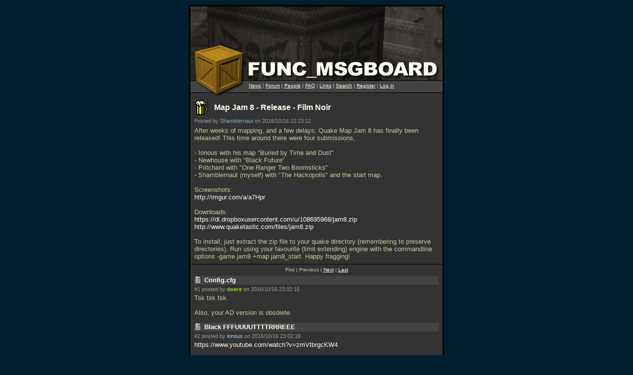

--- FILE ---
content_type: text/html; charset=UTF-8
request_url: https://celephais.net/board/view_thread.php?id=61365&end=25
body_size: 7646
content:
	<html>
	<head>
	<title>Func_Msgboard: Map Jam 8 - Release - Film Noir</title>
	<meta http-equiv="Pragma" content="no-cache">
	<meta name="EXPIRES" content="0">
	<meta name="viewport" content="width=550">
	<meta name="referrer" content="same-origin">
		<link rel="icon" href="https://www.celephais.net/board/images/favicon.ico" type="image/x-icon" />
	<link rel="shortcut icon" href="https://www.celephais.net/board/images/favicon.ico" type="image/x-icon" />
	<link rel="apple-touch-icon" href="https://www.celephais.net/board/images/apple-touch-icon.png" />
		<style type="text/css">
		A {
			color: #FFFFF0;
			text-decoration: none;
		}
		A.user:before {
			content:"[";
		}
		A.user:after {
			content:"]";
		}
		.header2 {
			font-family: verdana, sans-serif;
			font-weight: bold;
			font-size: 10pt;
			color: #CC9;
		}
		.error {
			font-family: verdana, sans-serif;
			font-weight: normal;
			font-size: 10pt;
			color: #F00;
		}
		.warning {
			font-family: verdana, sans-serif;
			font-weight: normal;
			font-size: 10pt;
			color: #999;
		}
		.quote {
			color: #CCC;
		}
		.title {
			font-family: verdana, sans-serif;
			font-weight: bold;
			font-size: 12pt;
			text-decoration: none;
			color: #FFFFF0;
		}
		.title_compact {
			font-family: verdana, sans-serif;
			font-weight: bold;
			font-size: 10pt;
			text-decoration: none;
			color: #FFFFF0;
		}
		.posttitle {
			font-family: verdana, sans-serif;
			font-weight: bold;
			font-size: 13px;
			text-decoration: none;
			line-height: 140%;
			background-color:#444444;
			color: #FFFFF0;
			width: 496px;
			word-wrap: break-word;
			word-break: break-word;
		}
		.byline {
			font-family: verdana, sans-serif;
			font-weight: normal;
			font-size: 8pt;
			color: #999;
		}
		.body {
			font-family: verdana, sans-serif;
			font-weight: normal;
			font-size: 10pt;
			color: #CC9;
			width: 494px;
			word-wrap: break-word;
			word-break: break-word;
		}
		.body_compact {
			font-family: verdana, sans-serif;
			font-weight: normal;
			font-size: 8pt;
			color: #CC9;
		}
		.tiny {
			font-family: arial, verdana, sans-serif;
			font-weight: normal;
			font-size: 10px;
			color: #CCC;
		}
		.tinylink {
			font-family: arial, verdana, sans-serif;
			font-weight: normal;
			font-size: 10px;
			text-decoration: underline;
			color: #FFFFF0;
		}
		.tinylinknew {
			font-family: arial, verdana, sans-serif;
			font-weight: normal;
			font-size: 10px;
			text-decoration: none;
			color: #222;
			background-color: #cc9;
			border-radius: 2px;
			padding: 0px 1px;
			white-space: nowrap;
		}
		.newscomments {
			font-weight: bold;
			font-family: verdana, sans-serif;
			font-size: 10pt;
		}
		.newscommentslink {
			font-weight: bold;
			font-family: verdana, sans-serif;
			font-size: 10pt;
			text-decoration: underline;
			color: #FFFFF0;
		}
		.icon {
			background-image:url('images/iconsheet.png');
			width:15;
			height:15;
			margin:0 5 0 1;
			vertical-align:text-bottom;
		}
		.iconbig {
			background-image:url('images/iconsheet_big.png');
			width:30;
			height:30;
		}
	</style>
		</head>
	<body marginheight="10" marginwidth="10" leftmargin="10" rightmargin="10" topmargin="10" bgcolor="#002030" link="#FFFFF0" alink="#FFFFF0" vlink="#FFFFF0" text="#FFFFF0">

	<table align=center cellpadding=3 cellspacing=0 border=0><tr><td bgcolor="#000000">
	<table cellpadding=0 cellspacing=0 border=0>
	<tr>
		<td bgcolor="#333333" background="images/title2.gif" width=510 height=182 valign=top><img src="images/clear.gif" width=510 height=155><br /><img src="images/clear.gif" width=118 height=1><span class="tiny"><a class="tinylink" href="news.php">News</a> | <a class="tinylink" href="forum.php">Forum</a> | <a class="tinylink" href="people.php">People</a> | <a class="tinylink" href="faq.php">FAQ</a> | <a class="tinylink" href="links.php">Links</a> | <a class="tinylink" href="search.php">Search</a> | <a class="tinylink" href="account.php">Register</a> | 
	<a class="tinylink" href="login.php">Log in</a></span><br /><img src="images/clear.gif" width=1 height=1></td>
	</tr>
	</table>

	<table cellpadding=5 cellspacing=0 border=0><tr><td bgcolor="#333333" width=500 valign=top>
		<table width=100% cellpadding=3 cellspacing=0  border=0>
	<tr><td>
		<table width=100% border=0 cellpadding=0 cellspacing=0><tr>
		<td width=30><img src="images/clear.gif" class="iconbig" style="background-position:-96px -96px"></td>
		<td width=10><img src="images/clear.gif" width=10 height=1></td>
		<td width=100%><a class="title" href="view_thread.php?id=61365">Map Jam 8 - Release - Film Noir</a></td></tr></table>
	</td></tr>
	<tr><td class="byline">Posted by <a href="view_user.php?name=Shamblernaut" style='color:#75AFB8'>Shamblernaut</a> on 2016/10/16 22:23:12</td></tr>
	<tr><td class="body">After weeks of mapping, and a few delays, Quake Map Jam 8 has finally been released! This time around there were four submissions, <br> <br> - Ionous with his map &quot;Buried by Time and Dust&quot;<br> - Newhouse with &quot;Black Future&quot;<br> - Pritchard with &quot;One Ranger Two Boomsticks&quot;<br> - Shamblernaut (myself) with &quot;The Hackopolis&quot; and the start map.<br> <br> Screenshots: <br> <a href="http://imgur.com/a/a7Hpr">http://imgur.com/a/a7Hpr</a><br> <br> Downloads: <br> <a href="https://dl.dropboxusercontent.com/u/108695968/jam8.zip">https://dl.dropboxusercontent.com/u/108695968/jam8.zip</a><br> <a href="http://www.quaketastic.com/files/jam8.zip">http://www.quaketastic.com/files/jam8.zip</a><br> <br> To install, just extract the zip file to your quake directory (remembering to preserve directories). Run using your favourite (limit extending) engine with the commandline options -game jam8 +map jam8_start. Happy fragging!</td></tr>	</table>
		</td></tr></table>
	<table cellpadding=0 cellspacing=0 border=0><tr><td bgcolor="#000000" width=510 valign=top><img src="images/clear.gif" width=510 height=1></td></tr></table>
	<table cellpadding=5 cellspacing=0 border=0><tr><td bgcolor="#333333" width=500 valign=top>
	<table width=100% cellpadding=0 cellspacing=0 border=0><tr><td align=center style='padding: 0 0 5 0;'><span class='tiny'> First | Previous | <a class='tinylink' href='view_thread.php?id=61365&start=26&end=50'>Next</a> | <a class='tinylink' href='view_thread.php?id=61365&start=160'>Last</a>  </span></td></tr></table>	<div id="post_173755">
		<div class="posttitle" style="margin:2"><a name="1"></a><img src="images/clear.gif" class="icon" style="background-position:0px -0px">Config.cfg&nbsp;</div>
		<div class="byline" style="margin:3">#1 posted by <a href="view_user.php?name=dwere" style='color:#99FF00'>dwere</a> on 2016/10/16 23:02:15</div>
		<div class="body" style="margin:4 3 13 3">Tsk tsk tsk.<br> <br> Also, your AD version is obsolete.&nbsp;</div>
	</div>
		<div id="post_173756">
		<div class="posttitle" style="margin:2"><a name="2"></a><img src="images/clear.gif" class="icon" style="background-position:0px -0px">Black FFFUUUUTTTTRRREEE&nbsp;</div>
		<div class="byline" style="margin:3">#2 posted by <a href="view_user.php?name=ionous" style='color:#ABCDEF'>ionous</a> on 2016/10/16 23:02:16</div>
		<div class="body" style="margin:4 3 13 3"><a href="https://www.youtube.com/watch?v=zmVtbrgcKW4">https://www.youtube.com/watch?v=zmVtbrgcKW4</a><br> <br> Oh, and apologies for my map, but my creative drive died on the map two weeks ago. Even making something vaguely playable was difficult.&nbsp;</div>
	</div>
		<div id="post_173757">
		<div class="posttitle" style="margin:2"><a name="3"></a><img src="images/clear.gif" class="icon" style="background-position:0px -0px">&nbsp;</div>
		<div class="byline" style="margin:3">#3 posted by <a href="view_user.php?name=dwere" style='color:#99FF00'>dwere</a> on 2016/10/16 23:47:56</div>
		<div class="body" style="margin:4 3 13 3">Not sure I get the point of Hackopolis. The last map of Requiem got some flak for being a blatant retelling of an id1 map, but it looks like Gloomier Keep in comparison to this one.<br> <br> Considering the theme of the jam, I was constantly waiting for some kind of a twist that would justify the map's inclusion, but then it simply ended (in exactly the same way the original map ended), and that was it.&nbsp;</div>
	</div>
		<div id="post_173759">
		<div class="posttitle" style="margin:2"><a name="4"></a><img src="images/clear.gif" class="icon" style="background-position:0px -0px">Wow, That Was Quick!&nbsp;</div>
		<div class="byline" style="margin:3">#4 posted by <a href="view_user.php?name=Mugwump" style='color:#FF1200'>Mugwump</a> on 2016/10/17 00:47:03</div>
		<div class="body" style="margin:4 3 13 3">The delay between deadline and release, I mean... <br> <br> So, you guys may have noticed that I haven't submitted my soundtrack. Well it's still a work-in-progress. I've struggled a bit to find good enough free upright bass samples and it put some delay in the creative process. I'll upload it when it's done but you'll have to play it manually (unless Shamblernaut is willing to release a patch).&nbsp;</div>
	</div>
		<div id="post_173761">
		<div class="posttitle" style="margin:2"><a name="5"></a><img src="images/clear.gif" class="icon" style="background-position:0px -0px">Going To Play Through This In Thirty Minutes&nbsp;</div>
		<div class="byline" style="margin:3">#5 posted by <a href="view_user.php?name=ionous" style='color:#ABCDEF'>ionous</a> on 2016/10/17 01:20:20</div>
		<div class="body" style="margin:4 3 13 3"><a href="https://www.twitch.tv/ionous">https://www.twitch.tv/ionous</a>&nbsp;</div>
	</div>
		<div id="post_173762">
		<div class="posttitle" style="margin:2"><a name="6"></a><img src="images/clear.gif" class="icon" style="background-position:0px -0px">&nbsp;</div>
		<div class="byline" style="margin:3">#6 posted by <a href="view_user.php?name=%EF%BC%B0%EF%BC%B2%EF%BC%A9%EF%BC%B4%EF%BC%A3%EF%BC%A8%EF%BC%A1%EF%BC%B2%EF%BC%A4" style='color:#00AA00'>ＰＲＩＴＣＨＡＲＤ</a> on 2016/10/17 01:27:26</div>
		<div class="body" style="margin:4 3 13 3">Is this release bugged? I can't use the start map, it says to &quot;Enter The Movie&quot; but if I run up to the screen and bump into it or hit it with my axe nothing happens. I have to use the console to load the levels.<br> <br> Also, both newhouse and ionous's maps start the player off with only an axe. I'm not sure if this is intentional or not. And are the zombies meant to be invisible on ionous's map? they show up if I use fullbright, but playing normally makes it a pretty... well, it doesn't feel like it's meant to be like that. Maybe i'm wrong, but still.<br> <br> I'm waiting to play through those two maps until I find out if they're working properly or not, I don't want to sour my impressions with a buggy version.&nbsp;</div>
	</div>
		<div id="post_173763">
		<div class="posttitle" style="margin:2"><a name="7"></a><img src="images/clear.gif" class="icon" style="background-position:0px -0px">Almost Forgot&nbsp;</div>
		<div class="byline" style="margin:3">#7 posted by <a href="view_user.php?name=dwere" style='color:#99FF00'>dwere</a> on 2016/10/17 01:32:31</div>
		<div class="body" style="margin:4 3 13 3">If you're tired of seeing redundant looping of several guns' firing animation, put this player.qc in my_progs (graciously not removed from the package) and run FTEQCC from that folder.<br> <br> <a href="https://drive.google.com/open?id=0B9DxOfPvG2G1cm0yQlAwWGNkV28">https://drive.google.com/open?id=0B9DxOfPvG2G1cm0yQlAwWGNkV28</a><br> <br> I'm not a &quot;real&quot; programmer, and I felt that this patch merely cured the symptoms, but I'm yet to see it break anything.&nbsp;</div>
	</div>
		<div id="post_173764">
		<div class="posttitle" style="margin:2"><a name="8"></a><img src="images/clear.gif" class="icon" style="background-position:0px -0px">&nbsp;</div>
		<div class="byline" style="margin:3">#8 posted by <a href="view_user.php?name=dwere" style='color:#99FF00'>dwere</a> on 2016/10/17 01:38:09</div>
		<div class="body" style="margin:4 3 13 3"><span class="quote">I can't use the start map, it says to &quot;Enter The Movie&quot; but if I run up to the screen and bump into it or hit it with my axe nothing happens.</span><br> <br> Choose the level by axing the relevant movie poster in the lobby (or in the back alley). Then you'll be able to enter the movie.<br> <br> <span class="quote">Also, both newhouse and ionous's maps start the player off with only an axe.</span><br> <br> I'm assuming it's intentional. These maps took on a deliberate survival tone, it seems.&nbsp;</div>
	</div>
		<div id="post_173766">
		<div class="posttitle" style="margin:2"><a name="9"></a><img src="images/clear.gif" class="icon" style="background-position:0px -0px">&nbsp;</div>
		<div class="byline" style="margin:3">#9 posted by anonymous user on 2016/10/17 01:43:30</div>
		<div class="body" style="margin:4 3 13 3">It is intentional for NewHouse at least - I remember him asking how to do that in the other thread.&nbsp;</div>
	</div>
		<div id="post_173768">
		<div class="posttitle" style="margin:2"><a name="10"></a><img src="images/clear.gif" class="icon" style="background-position:0px -32px">&nbsp;</div>
		<div class="byline" style="margin:3">#10 posted by <a href="view_user.php?name=%EF%BC%B0%EF%BC%B2%EF%BC%A9%EF%BC%B4%EF%BC%A3%EF%BC%A8%EF%BC%A1%EF%BC%B2%EF%BC%A4" style='color:#00AA00'>ＰＲＩＴＣＨＡＲＤ</a> on 2016/10/17 01:48:12</div>
		<div class="body" style="margin:4 3 13 3">I'd say it might be intentional for ionous's map, but I doubt it for NewHouse - you start the map collecting a ton of ammo for weapons you don't have, and in my case doing so while trying to dodge the shots of one of those flying enemies (i get the feeling that wasn't supposed to happen though).<br> <br> Later in the map, still with no weapons, I was dropped into a pit full of fiends... I lasted about all of 2 seconds there :/&nbsp;</div>
	</div>
		<div id="post_173769">
		<div class="posttitle" style="margin:2"><a name="11"></a><img src="images/clear.gif" class="icon" style="background-position:0px -0px">&nbsp;</div>
		<div class="byline" style="margin:3">#11 posted by <a href="view_user.php?name=dwere" style='color:#99FF00'>dwere</a> on 2016/10/17 02:02:12</div>
		<div class="body" style="margin:4 3 13 3">You're simply collecting ammo for later. There are also a lot of powerups lying out in the open, but you're not supposed to take those yet, because there's no one to fight (there's even a message clearly stating that).<br> <br> Falling in the fiend pit is supposed to kill you. You need to get to the other side without falling. A little unfair, but makes sense.&nbsp;</div>
	</div>
		<div id="post_173770">
		<div class="posttitle" style="margin:2"><a name="12"></a><img src="images/clear.gif" class="icon" style="background-position:0px -0px">&nbsp;</div>
		<div class="byline" style="margin:3">#12 posted by <a href="view_user.php?name=Mugwump" style='color:#FF1200'>Mugwump</a> on 2016/10/17 02:07:10</div>
		<div class="body" style="margin:4 3 13 3"><a href="http://celephais.net/board/view_thread.php?id=61350&amp;start=122">http://celephais.net/board/view_thread.php?id=61350&amp;start=122</a><br> <br> He explicitely states he took the player's shotgun away.<br> He also said a few days ago that he had to cut some stuff off to make the deadline, so if the map is unbalanced it's understandable.&nbsp;</div>
	</div>
		<div id="post_173771">
		<div class="posttitle" style="margin:2"><a name="13"></a><img src="images/clear.gif" class="icon" style="background-position:0px -0px">&nbsp;</div>
		<div class="byline" style="margin:3">#13 posted by <a href="view_user.php?name=%EF%BC%B0%EF%BC%B2%EF%BC%A9%EF%BC%B4%EF%BC%A3%EF%BC%A8%EF%BC%A1%EF%BC%B2%EF%BC%A4" style='color:#00AA00'>ＰＲＩＴＣＨＡＲＤ</a> on 2016/10/17 02:33:39</div>
		<div class="body" style="margin:4 3 13 3">Well, considering the fact that it seemed to be working as intended... I gave the map another go, and it was great! I did manage to find about 4 secrets, which gave me a few weapons early on and allowed me to kill the fiend horde in the pit (although I also figured out how not to fall in anyway), and after that point I found myself really enjoying the level. Great stuff :)&nbsp;</div>
	</div>
		<div id="post_173772">
		<div class="posttitle" style="margin:2"><a name="14"></a><img src="images/clear.gif" class="icon" style="background-position:-16px -16px">So... No Khreathor Or Skacky Map?&nbsp;</div>
		<div class="byline" style="margin:3">#14 posted by <a href="view_user.php?name=Mugwump" style='color:#FF1200'>Mugwump</a> on 2016/10/17 02:36:26</div>
		<div class="body" style="margin:4 3 13 3">Damn, the latter had by far the most Noir title of the lot, it's a pity it's not in there. Will Skacky release it as a DLC later?&nbsp;</div>
	</div>
		<div id="post_173773">
		<div class="posttitle" style="margin:2"><a name="15"></a><img src="images/clear.gif" class="icon" style="background-position:0px -0px">Pritchard&nbsp;</div>
		<div class="byline" style="margin:3">#15 posted by <a href="view_user.php?name=Newhouse" style='color:#937FC8'>Newhouse</a> on 2016/10/17 03:14:28</div>
		<div class="body" style="margin:4 3 13 3">I intentionally removed shotgun, I wanted to player focus more on widowmaker shotgun and more on close combat as much as possible. Every backpack have 30 shells per, which means 10 shots for that gun.<br> <br> Unfortunately backpacks doesn't look how much ammo player already have, if I could make the same thing with regular shellboxes.. that would be great!<br> <br> Every Zombie in a city center is sleeping or paralyzed until the Gold Keycard is picked. I wanted to make that place non-dangerous first so player can use their plans how to easily survive in that place.<br> <br> Nice to hear you gave the map another go*&nbsp;</div>
	</div>
		<div id="post_173775">
		<div class="posttitle" style="margin:2"><a name="16"></a><img src="images/clear.gif" class="icon" style="background-position:0px -0px">&nbsp;</div>
		<div class="byline" style="margin:3">#16 posted by anonymous user on 2016/10/17 04:11:40</div>
		<div class="body" style="margin:4 3 13 3">Map pack should not come with config.cfg&nbsp;</div>
	</div>
		<div id="post_173777">
		<div class="posttitle" style="margin:2"><a name="17"></a><img src="images/clear.gif" class="icon" style="background-position:-48px -48px">Good Job&nbsp;</div>
		<div class="byline" style="margin:3">#17 posted by <a href="view_user.php?name=khreathor" style='color:#BDFFFD'>khreathor</a> on 2016/10/17 04:19:25</div>
		<div class="body" style="margin:4 3 13 3">I have recorded some demos (Quakespasm), but still fighting with Newhouse's map on Nightmare, almost got it... (will be ready 17.10.2016 at evening)<br> <br> <a class="user" href="http://www.khreathor.xyz/quake_maps/demos/jam8_ionous_khre.zip">Demo for Ionous</a><br> <a class="user" href="http://www.khreathor.xyz/quake_maps/demos/jam8_pritch_khre.zip">Demo for Pritchard</a><br> <a class="user" href="http://www.khreathor.xyz/quake_maps/demos/jam8_sham_khre.zip">Demo for Shamblernaut</a><br> <a class="user" href="http://www.khreathor.xyz/quake_maps/demos/jam8_house_khre.zip">Demo for NewHouse</a><br> <br> <wbr>... and even <a class="user" href="http://www.khreathor.xyz/quake_maps/demos/jam8_house_khre.zip">Startmap Demo :D</a><br> <br> I'll write few comments tomorrow!&nbsp;</div>
	</div>
		<div id="post_173778">
		<div class="posttitle" style="margin:2"><a name="18"></a><img src="images/clear.gif" class="icon" style="background-position:-16px -64px">^Errata^&nbsp;</div>
		<div class="byline" style="margin:3">#18 posted by <a href="view_user.php?name=khreathor" style='color:#BDFFFD'>khreathor</a> on 2016/10/17 04:21:35</div>
		<div class="body" style="margin:4 3 13 3"><a class="user" href="http://www.khreathor.xyz/quake_maps/demos/jam8_start_khre.zip">Startmap Demo</a> (for pervs)&nbsp;</div>
	</div>
		<div id="post_173780">
		<div class="posttitle" style="margin:2"><a name="19"></a><img src="images/clear.gif" class="icon" style="background-position:-64px -48px">Case Closed&nbsp;</div>
		<div class="byline" style="margin:3">#19 posted by <a href="view_user.php?name=mjb" style='color:#F4A460'>mjb</a> on 2016/10/17 04:43:15</div>
		<div class="body" style="margin:4 3 13 3">Demos:<br> <br> <a href="https://www.dropbox.com/s/ete5cvsxe4yqz2z/mjb_jam8dems.zip?dl=0">https://www.dropbox.com/s/ete5cvsxe4yqz2z/mjb_jam8dems.zip?dl=0</a><br> <br> Shamblernaut:<br> <br> The start map was fantastic and was a great representation of the theme. I wouldn't have figured out to whack the posters if I didn't read the post saying so.<br> <br> Your entry is e1m3 but with details taken out to become more linear? I am not sure what I am supposed to get here but the black and white do not compliment the map. As dwere said, I was waiting for some twist but no twist comes!<br> <br> NewHouse:<br> <br> Holy cow how much time did you put into this? This is a full fledged, high detailed map and there is some intense brutality emanating from the map. Loved the eerie beginning where you can get your bearings and the use of noir lighting was used really well. Actually a bit creepy! Super hard on Skill 2 but the fight with the vores is intense! I forgot to re-record after my third death so unfortunately it ends there...but I did finish it!<br> <br> Ionous:<br> <br> Night of the Living dead, I see it but the execution is poor. The use of lighting to make the church dimly lit with streaks of sun spot was well done. I think any map can benefit from music, just pick one!<br> <br> Pritchard:<br> <br> Great work, this felt like it used the most of the theme and guidelines to me and thus takes the cake. Great use of breakables, AD entities, and monsters. I can appreciate the early gun map, where the big toughies to a break from once! Strange ending where it seems we are entering a tomb of some sort...it has me intrigued!<br> <br> Final note:<br> <br> Great job guys, I would have liked to see more use of the noir theme by some of you and one large disappointment I found is the severe lack of AD in this AD jam. Pritchard's map was really the only one I could tell AD was thoroughly used. NewHouse comes in a close second because there was some good use of breakables in there as well.&nbsp;</div>
	</div>
		<div id="post_173781">
		<div class="posttitle" style="margin:2"><a name="20"></a><img src="images/clear.gif" class="icon" style="background-position:-48px -48px">Break Everything&nbsp;</div>
		<div class="byline" style="margin:3">#20 posted by <a href="view_user.php?name=%EF%BC%B0%EF%BC%B2%EF%BC%A9%EF%BC%B4%EF%BC%A3%EF%BC%A8%EF%BC%A1%EF%BC%B2%EF%BC%A4" style='color:#00AA00'>ＰＲＩＴＣＨＡＲＤ</a> on 2016/10/17 04:54:06</div>
		<div class="body" style="margin:4 3 13 3">Watching you break every box was pretty funny. I hope you liked my map khreathor, it was good to see how someone else handled some of the encounters. I await your comments eagerly...<br> <br> I think in the future i'd definitely want to put more health in....&nbsp;</div>
	</div>
		<div id="post_173782">
		<div class="posttitle" style="margin:2"><a name="21"></a><img src="images/clear.gif" class="icon" style="background-position:0px -0px">Whoops&nbsp;</div>
		<div class="byline" style="margin:3">#21 posted by <a href="view_user.php?name=%EF%BC%B0%EF%BC%B2%EF%BC%A9%EF%BC%B4%EF%BC%A3%EF%BC%A8%EF%BC%A1%EF%BC%B2%EF%BC%A4" style='color:#00AA00'>ＰＲＩＴＣＨＡＲＤ</a> on 2016/10/17 04:56:34</div>
		<div class="body" style="margin:4 3 13 3">Didn't refresh before posting, so i missed seeing  Bloughsburgh's post.<br> I'm glad you liked my map so much! Unfortunately the ending is a bit weird, I basically ran out of time and ideas for how to end it properly. In an ideal world you'd probably be fighting your way out to a car on the street or some other setpiece, but as it is you're just killing the big bad and that's it. (Imagine that they're wearing a tux and fedora!)&nbsp;</div>
	</div>
		<div id="post_173783">
		<div class="posttitle" style="margin:2"><a name="22"></a><img src="images/clear.gif" class="icon" style="background-position:0px -0px">&nbsp;</div>
		<div class="byline" style="margin:3">#22 posted by <a href="view_user.php?name=Newhouse" style='color:#937FC8'>Newhouse</a> on 2016/10/17 05:37:48</div>
		<div class="body" style="margin:4 3 13 3">I really wanted to add more small details like newspapers and more cardboard boxes(those would be breakable).. Though I wanted to keep these boxes I used in map unbreakable, otherwise it would be too easy to just break everything in your way and not requiring jumping skills that much (I like jumping), but that is just my opinion. Some people really do like breaking things*&nbsp;</div>
	</div>
		<div id="post_173784">
		<div class="posttitle" style="margin:2"><a name="23"></a><img src="images/clear.gif" class="icon" style="background-position:0px -0px">&nbsp;</div>
		<div class="byline" style="margin:3">#23 posted by <a href="view_user.php?name=dwere" style='color:#99FF00'>dwere</a> on 2016/10/17 05:37:52</div>
		<div class="body" style="margin:4 3 13 3">I must say, the textures look about as rough as I expected.<br> <br> Grey blood makes it hard to see if you're hitting anything, and subconsciously looks like nothing takes any damage.<br> <br> I'm almost compelled to pick this thing apart to try and remedy the aforementioned issues, but I'm not sure it would be worth it, considering that there are only four maps, two of which don't even follow the theme.<br> <br> In any case, thanks to Shamblernaut for organizing this thing, and I hope to see at least a few more maps of this kind in the near future, as it is a very interesting and unexplored theme indeed.&nbsp;</div>
	</div>
		<div id="post_173785">
		<div class="posttitle" style="margin:2"><a name="24"></a><img src="images/clear.gif" class="icon" style="background-position:0px -0px">&nbsp;</div>
		<div class="byline" style="margin:3">#24 posted by <a href="view_user.php?name=Newhouse" style='color:#937FC8'>Newhouse</a> on 2016/10/17 05:47:32</div>
		<div class="body" style="margin:4 3 13 3">Things like, when you hit breakable walls there is different colored effect from it, couple people didn't realize they were doing any damage to some brick walls (semi secrets/secrets). With colors if you hit breakable wall (brick wall), there is brown smoke thing coming out after hit. In regular walls case the color is just grey.&nbsp;</div>
	</div>
		<div id="post_173786">
		<div class="posttitle" style="margin:2"><a name="25"></a><img src="images/clear.gif" class="icon" style="background-position:0px -0px">@dwere&nbsp;</div>
		<div class="byline" style="margin:3">#25 posted by <a href="view_user.php?name=%EF%BC%B0%EF%BC%B2%EF%BC%A9%EF%BC%B4%EF%BC%A3%EF%BC%A8%EF%BC%A1%EF%BC%B2%EF%BC%A4" style='color:#00AA00'>ＰＲＩＴＣＨＡＲＤ</a> on 2016/10/17 05:49:09</div>
		<div class="body" style="margin:4 3 13 3">I can't speak to the other's work, but you can remove the palette file from gfx to play my map in colour (I built it with regular textures rather than desaturated ones). I almost prefer to do that, just because, like you said, it can be hard to make out details otherwise.&nbsp;</div>
	</div>
	<table width=100% cellpadding=0 cellspacing=0 border=0><tr><td align=center style='padding: 0 0 5 0;'><span class='tiny'> First | Previous | <a class='tinylink' href='view_thread.php?id=61365&start=26&end=50'>Next</a> | <a class='tinylink' href='view_thread.php?id=61365&start=160'>Last</a>  </span></td></tr></table>	</td></tr></table>
	<table cellpadding=0 cellspacing=0 border=0><tr><td bgcolor="#000000" width=510 valign=top><img src="images/clear.gif" width=510 height=1></td></tr></table>
	<table cellpadding=5 cellspacing=0 border=0><tr><td bgcolor="#333333" width=500 valign=top>
		<span class=body><span class=quote>You must be logged in to post in this thread.</span></span>
		</td></tr></table>
	<table cellpadding=0 cellspacing=0 border=0><tr><td bgcolor="#000000" width=510 valign=top><img src="images/clear.gif" width=510 height=1></td></tr></table>
	<table cellpadding=5 cellspacing=0 border=0><tr>
	<td bgcolor="#333333" width=500 valign=top><span class="tiny">

	Website copyright &copy; 2002-2026 <a href="mailto:johnfitz@u.washington.edu">John Fitzgibbons</a>.  All posts are copyright their respective authors.

	</span>
	</td></tr></table>
	</td></tr></table>
	</body></html>
	